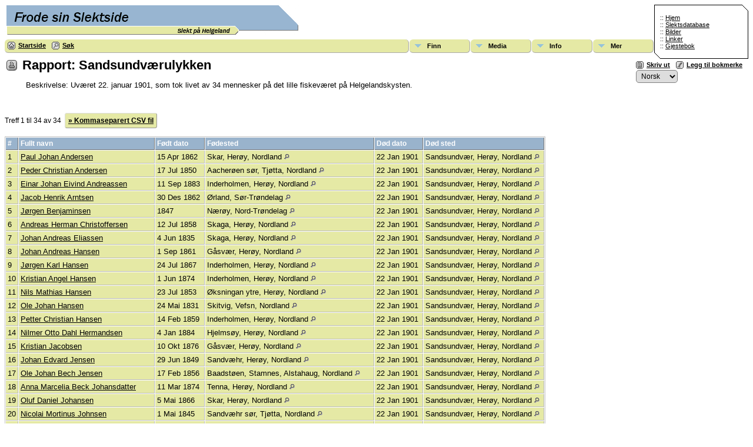

--- FILE ---
content_type: text/html;charset=ISO-8859-1
request_url: https://www.slekt.net/tng/showreport.php?reportID=15
body_size: 41548
content:
<!DOCTYPE html PUBLIC "-//W3C//DTD XHTML 1.0 Transitional//EN">

<html xmlns="http://www.w3.org/1999/xhtml">
<head>
<title>Sandsundværulykken: Frode sin slektside - Slekt på Helgeland</title>
<meta name="Keywords" content="Genealogy database from Helgeland in Norway, with pictures from Tomma in Nesna, Helgeland." />
<meta name="Description" content="Sandsundværulykken: Frode sin slektside - Slekt på Helgeland" />
<meta http-equiv="Content-type" content="text/html; charset=ISO-8859-1" />
<meta name="robots" content="noindex" />
<link href="css/genstyle.css?v=14.0" rel="stylesheet" type="text/css" />
<link href="css/templatestyle.css?v=14.0" rel="stylesheet" type="text/css" />
<script src="https://code.jquery.com/jquery-3.4.1.min.js" type="text/javascript" integrity="sha384-vk5WoKIaW/vJyUAd9n/wmopsmNhiy+L2Z+SBxGYnUkunIxVxAv/UtMOhba/xskxh" crossorigin="anonymous"></script>
<script src="https://code.jquery.com/ui/1.12.1/jquery-ui.min.js" type="text/javascript" integrity="sha256-VazP97ZCwtekAsvgPBSUwPFKdrwD3unUfSGVYrahUqU=" crossorigin="anonymous"></script>
<script type="text/javascript" src="js/net.js"></script>
<link href="css/mytngstyle.css?v=14.0" rel="stylesheet" type="text/css" />
<script type="text/javascript" src="js/tngmenuhover2.js"></script>
<script type="text/javascript">
// <![CDATA[
var tnglitbox;
var share = 0;
var closeimg = "img/tng_close.gif";
var smallimage_url = 'ajx_smallimage.php?';
var cmstngpath='';
var loadingmsg = 'Laster...';
var expand_msg = "Ekspander";
var collapse_msg = "Kollaps";
//]]>
</script>
<link rel="alternate" type="application/rss+xml" title="RSS" href="tngrss.php" />
<link href="css/genstyle.css" rel="stylesheet" type="text/css" />
<link href="css/templatestyle.css" rel="stylesheet" type="text/css" />
<link href="css/mytngstyle.css" rel="stylesheet" type="text/css" />
<link rel="alternate" type="application/rss+xml" title="RSS" href="tngrss.php" />
<meta name="keywords" content="norske, bilder, pictures, slektgransking, slektsgransking, slektsforsking, slektforsking, genealogi, genealogy, gratis, husby, tomma, nesna, dønna, alsøy, skjevstad, forsland, sellot, finnviken, tomeidet, tomsvik, frode holthe, alstahaug, herøy, rødøy, lurøy, games, dicegames, helgeland, free">

<!--for phpTrafficA - husk koden lenger ned-->
<script language="JavaScript" type="text/JavaScript" src="phpTACookie.js"></script>
<!--for phpTrafficA - husk koden lenger ned-->
<!-- The Next Generation of Genealogy Sitebuilding, v.14.0 (27 December 2022), Written by Darrin Lythgoe, 2001-2026 -->
</head>
<body>
		<img src="toppers.gif" alt="" height="54" width="501" border="0">
		<table border="0" cellpadding="0" cellspacing="0" width="160" align="right">
			<tr>
				<td class="meny" valign="top"><img src="../mentopp.gif" alt="" height="11" width="160"><br>
				</td>
			</tr>
			<tr>
				<td class="meny" valign="top" background="../menbody.gif">
					<table border="0" cellpadding="5" cellspacing="0" width="150" align="center">
						<tr>
							<td valign="top">

<!--meny-->


															:: <a href="../index.php">Hjem</a><br>
															:: <a title="Stor slektsdatabase fra Helgeland. S&oslash;kbar." href="index.php">Slektsdatabase</a><br>
															:: <a title="Historiste bilder, familiebilder og nye bilder fra Tomma, Helgeland." href="../coppermine/">Bilder</a><br>
															:: <a title="Viktige slektslinker i Norge." href="../ninjalinks/links.php">Linker</a><br>
															:: <a title="Norsk gjestebok." href="../rabook/rabook.php">Gjestebok</a><br>
	<!--/meny-->




</td>
						</tr>
					</table>
				</td>
			</tr>
			<tr>
				<td class="meny" valign="top"><img src="../menbunn.gif" alt="" height="11" width="160"><br>
				</td>
			</tr>
		</table>



<br><div class="menucontainer">
<div class="innercontainer">
<ul class="tngdd  float-right" id="tngdd">
<li class="langmenu stubmenu"><br/></li>
<li><a href="#" class="menulink">Finn</a>
<ul>
<li><a href="surnames.php"><span class="menu-icon" id="surnames-icon"></span> <span class="menu-label">Etternavn</span></a></li>
<li><a href="firstnames.php"><span class="menu-icon" id="firstnames-icon"></span> <span class="menu-label">Fornavn</span></a></li>
<li><a href="searchform.php"><span class="menu-icon" id="search-icon"></span> <span class="menu-label">Søk etter navn</span></a></li>
<li><a href="famsearchform.php"><span class="menu-icon" id="fsearch-icon"></span> <span class="menu-label">Søk etter familie</span></a></li>
<li><a href="searchsite.php"><span class="menu-icon" id="searchsite-icon"></span> <span class="menu-label">Søk nettsted</span></a></li>
<li><a href="places.php"><span class="menu-icon" id="places-icon"></span> <span class="menu-label">Steder</span></a></li>
<li><a href="anniversaries.php"><span class="menu-icon" id="dates-icon"></span> <span class="menu-label">Datoer</span></a></li>
<li><a href="calendar.php?m=01"><span class="menu-icon" id="calendar-icon"></span> <span class="menu-label">Kalender</span></a></li>
<li><a href="cemeteries.php"><span class="menu-icon" id="cemeteries-icon"></span> <span class="menu-label">Kirkegårder</span></a></li>
<li><a href="bookmarks.php"><span class="menu-icon" id="bookmarks-icon"></span> <span class="menu-label">Bokmerker</span></a></li>
</ul>
</li>
<li><a href="#" class="menulink">Media</a>
<ul>
<li><a href="browsemedia.php?mediatypeID=photos"><span class="menu-icon" id="photos-icon"></span> <span class="menu-label">Bilder</span></a></li>
<li><a href="browsemedia.php?mediatypeID=documents"><span class="menu-icon" id="documents-icon"></span> <span class="menu-label">Dokumenter</span></a></li>
<li><a href="browsemedia.php?mediatypeID=headstones"><span class="menu-icon" id="headstones-icon"></span> <span class="menu-label">Gravsteiner</span></a></li>
<li><a href="browsemedia.php?mediatypeID=histories"><span class="menu-icon" id="histories-icon"></span> <span class="menu-label">Historier</span></a></li>
<li><a href="browsemedia.php?mediatypeID=recordings"><span class="menu-icon" id="recordings-icon"></span> <span class="menu-label">Opptak</span></a></li>
<li><a href="browsealbums.php"><span class="menu-icon" id="albums-icon"></span> <span class="menu-label">Album</span></a></li>
<li><a href="browsemedia.php"><span class="menu-icon" id="media-icon"></span> <span class="menu-label">Alle media</span></a></li>
</ul>
</li>
<li><a href="#" class="menulink">Info</a>
<ul class="last">
<li><a href="whatsnew.php"><span class="menu-icon" id="whatsnew-icon"></span> <span class="menu-label">Nyheter</span></a></li>
<li><a href="mostwanted.php"><span class="menu-icon" id="mw-icon"></span> <span class="menu-label">Etterlysing</span></a></li>
<li><a href="reports.php"><span class="menu-icon" id="reports-icon"></span> <span class="menu-label">Rapporter</span></a></li>
<li><a href="statistics.php"><span class="menu-icon" id="stats-icon"></span> <span class="menu-label">Statistikk</span></a></li>
<li><a href="browsetrees.php"><span class="menu-icon" id="trees-icon"></span> <span class="menu-label">Trær</span></a></li>
<li><a href="browsebranches.php"><span class="menu-icon" id="branches-icon"></span> <span class="menu-label">Grener</span></a></li>
<li><a href="browsenotes.php"><span class="menu-icon" id="notes-icon"></span> <span class="menu-label">Notater</span></a></li>
<li><a href="browsesources.php"><span class="menu-icon" id="sources-icon"></span> <span class="menu-label">Kilder</span></a></li>
<li><a href="browserepos.php"><span class="menu-icon" id="repos-icon"></span> <span class="menu-label">Resurser</span></a></li>
<li><a href="browse_dna_tests.php"><span class="menu-icon" id="dna-icon"></span> <span class="menu-label">DNA tester</span></a></li>
<li><a href="suggest.php?page=Sandsundv%E6rulykken"><span class="menu-icon" id="contact-icon"></span> <span class="menu-label">Ta kontakt</span></a></li>
</ul>
</li>
<li><a href="#" class="menulink">Mer</a>
<ul class="last">
<li><a href="../eksempel_n.php"><img src="img/tng_anote.gif" class="menu-icon" alt="" /> <span class="menu-label">Eksempler søk</span></a></li>
<li><a href="../eksempel_e.php"><img src="img/tng_anote.gif" class="menu-icon" alt="" /> <span class="menu-label">Eksempler søk(Engelsk)</span></a></li>
<li><a href="../tng/anbefal.php"><img src="img/tng_families.gif" class="menu-icon" alt="" /> <span class="menu-label">Anbefalinger</span></a></li>

</ul>
</li>
</ul>
<div class="icons">
 <a href="index.php"    title="Startside" class="tngsmallicon" id="home-smicon">Startside</a>
 <a href="searchform.php"    title="Søk" class="tngsmallicon" id="search-smicon">Søk</a>
&nbsp;
</div>
</div>
</div>
<div class="icons-rt"> <a href="#" onclick="newwindow=window.open('/tng/showreport.php?reportID=15&amp;tngprint=1','tngprint','width=850,height=600,status=no,resizable=yes,scrollbars=yes'); newwindow.focus(); return false;"  rel="nofollow" title="Skriv ut" class="tngsmallicon" id="print-smicon">Skriv ut</a>
 <a href="#" onclick="tnglitbox = new LITBox('ajx_addbookmark.php?p=',{width:350,height:100}); return false;"   title="Legg til bokmerke" class="tngsmallicon" id="bmk-smicon">Legg til bokmerke</a>
<form action="savelanguage2.php" method="get" name="tngmenu1">
<select name="newlanguage1" id="newlanguage1" style="font-size:9pt;" onchange="document.tngmenu1.submit();"><option value="4">English</option>
<option value="3" selected="selected">Norsk</option>
</select>
<input type="hidden" name="instance" value="1" /></form>
</div>
<script type="text/javascript">var tngdd=new tngdd.dd("tngdd");tngdd.init("tngdd","menuhover");</script>

	<h1 class="header"><span class="headericon" id="reports-hdr-icon"></span>Rapport: Sandsundværulykken</h1>
	<p><span class="normal">&nbsp;&nbsp;&nbsp;&nbsp;&nbsp;&nbsp;&nbsp;&nbsp;&nbsp;Beskrivelse: Uværet 22. januar 1901, som tok livet av 34 mennesker på det lille fiskeværet på Helgelandskysten.</span></p><br clear="left"/>

	<p>Treff 1 til 34 av 34&nbsp; <a href="showreport.php?reportID=15&amp;csv=1&amp;tree=" target="_blank" class="snlink">&raquo; Kommaseparert CSV fil</a></p><p></p>

<table cellpadding="3" cellspacing="1" border="0" class="thfixed whiteback">
   	<thead><tr>
		<th class="fieldnameback"><span class="fieldname">#</span></th>
<th class="fieldnameback"><span class="fieldname"><strong>Fullt navn</strong></span></th>
<th class="fieldnameback"><span class="fieldname"><strong>Født dato</strong></span></th>
<th class="fieldnameback"><span class="fieldname"><strong>Fødested</strong></span></th>
<th class="fieldnameback"><span class="fieldname"><strong>Død dato</strong></span></th>
<th class="fieldnameback"><span class="fieldname"><strong>Død sted</strong></span></th>
	</tr></thead>
<tr>
<td class="databack"><span class="normal">1</span></td>
<td class="databack"><span class="normal"><a href="getperson.php?personID=I24896&amp;tree=1">Paul Johan Andersen</a>&nbsp;</span></td>
<td class="databack"><span class="normal">15 Apr 1862&nbsp;</span></td>
<td class="databack"><span class="normal">Skar, Herøy, Nordland <a href="placesearch.php?tree=&amp;psearch=Skar%2C+Her%F8y%2C+Nordland"><img src="img/tng_search_small.gif" class="placeimg" border="0" alt="" width="9" height="9" /></a>&nbsp;</span></td>
<td class="databack"><span class="normal">22 Jan 1901&nbsp;</span></td>
<td class="databack"><span class="normal">Sandsundvær, Herøy, Nordland <a href="placesearch.php?tree=&amp;psearch=Sandsundv%E6r%2C+Her%F8y%2C+Nordland"><img src="img/tng_search_small.gif" class="placeimg" border="0" alt="" width="9" height="9" /></a>&nbsp;</span></td>

</tr>
<tr>
<td class="databack"><span class="normal">2</span></td>
<td class="databack"><span class="normal"><a href="getperson.php?personID=I45536&amp;tree=1">Peder Christian Andersen</a>&nbsp;</span></td>
<td class="databack"><span class="normal">17 Jul 1850&nbsp;</span></td>
<td class="databack"><span class="normal">Aacherøen sør, Tjøtta, Nordland <a href="placesearch.php?tree=&amp;psearch=Aacher%F8en+s%F8r%2C+Tj%F8tta%2C+Nordland"><img src="img/tng_search_small.gif" class="placeimg" border="0" alt="" width="9" height="9" /></a>&nbsp;</span></td>
<td class="databack"><span class="normal">22 Jan 1901&nbsp;</span></td>
<td class="databack"><span class="normal">Sandsundvær, Herøy, Nordland <a href="placesearch.php?tree=&amp;psearch=Sandsundv%E6r%2C+Her%F8y%2C+Nordland"><img src="img/tng_search_small.gif" class="placeimg" border="0" alt="" width="9" height="9" /></a>&nbsp;</span></td>

</tr>
<tr>
<td class="databack"><span class="normal">3</span></td>
<td class="databack"><span class="normal"><a href="getperson.php?personID=I45427&amp;tree=1">Einar Johan Eivind Andreassen</a>&nbsp;</span></td>
<td class="databack"><span class="normal">11 Sep 1883&nbsp;</span></td>
<td class="databack"><span class="normal">Inderholmen, Herøy, Nordland <a href="placesearch.php?tree=&amp;psearch=Inderholmen%2C+Her%F8y%2C+Nordland"><img src="img/tng_search_small.gif" class="placeimg" border="0" alt="" width="9" height="9" /></a>&nbsp;</span></td>
<td class="databack"><span class="normal">22 Jan 1901&nbsp;</span></td>
<td class="databack"><span class="normal">Sandsundvær, Herøy, Nordland <a href="placesearch.php?tree=&amp;psearch=Sandsundv%E6r%2C+Her%F8y%2C+Nordland"><img src="img/tng_search_small.gif" class="placeimg" border="0" alt="" width="9" height="9" /></a>&nbsp;</span></td>

</tr>
<tr>
<td class="databack"><span class="normal">4</span></td>
<td class="databack"><span class="normal"><a href="getperson.php?personID=I45466&amp;tree=1">Jacob Henrik Arntsen</a>&nbsp;</span></td>
<td class="databack"><span class="normal">30 Des 1862&nbsp;</span></td>
<td class="databack"><span class="normal">Ørland, Sør-Trøndelag <a href="placesearch.php?tree=&amp;psearch=%D8rland%2C+S%F8r-Tr%F8ndelag"><img src="img/tng_search_small.gif" class="placeimg" border="0" alt="" width="9" height="9" /></a>&nbsp;</span></td>
<td class="databack"><span class="normal">22 Jan 1901&nbsp;</span></td>
<td class="databack"><span class="normal">Sandsundvær, Herøy, Nordland <a href="placesearch.php?tree=&amp;psearch=Sandsundv%E6r%2C+Her%F8y%2C+Nordland"><img src="img/tng_search_small.gif" class="placeimg" border="0" alt="" width="9" height="9" /></a>&nbsp;</span></td>

</tr>
<tr>
<td class="databack"><span class="normal">5</span></td>
<td class="databack"><span class="normal"><a href="getperson.php?personID=I45282&amp;tree=1">Jørgen Benjaminsen</a>&nbsp;</span></td>
<td class="databack"><span class="normal">1847&nbsp;</span></td>
<td class="databack"><span class="normal">Nærøy, Nord-Trøndelag <a href="placesearch.php?tree=&amp;psearch=N%E6r%F8y%2C+Nord-Tr%F8ndelag"><img src="img/tng_search_small.gif" class="placeimg" border="0" alt="" width="9" height="9" /></a>&nbsp;</span></td>
<td class="databack"><span class="normal">22 Jan 1901&nbsp;</span></td>
<td class="databack"><span class="normal">Sandsundvær, Herøy, Nordland <a href="placesearch.php?tree=&amp;psearch=Sandsundv%E6r%2C+Her%F8y%2C+Nordland"><img src="img/tng_search_small.gif" class="placeimg" border="0" alt="" width="9" height="9" /></a>&nbsp;</span></td>

</tr>
<tr>
<td class="databack"><span class="normal">6</span></td>
<td class="databack"><span class="normal"><a href="getperson.php?personID=I40992&amp;tree=1">Andreas Herman Christoffersen</a>&nbsp;</span></td>
<td class="databack"><span class="normal">12 Jul 1858&nbsp;</span></td>
<td class="databack"><span class="normal">Skaga, Herøy, Nordland <a href="placesearch.php?tree=&amp;psearch=Skaga%2C+Her%F8y%2C+Nordland"><img src="img/tng_search_small.gif" class="placeimg" border="0" alt="" width="9" height="9" /></a>&nbsp;</span></td>
<td class="databack"><span class="normal">22 Jan 1901&nbsp;</span></td>
<td class="databack"><span class="normal">Sandsundvær, Herøy, Nordland <a href="placesearch.php?tree=&amp;psearch=Sandsundv%E6r%2C+Her%F8y%2C+Nordland"><img src="img/tng_search_small.gif" class="placeimg" border="0" alt="" width="9" height="9" /></a>&nbsp;</span></td>

</tr>
<tr>
<td class="databack"><span class="normal">7</span></td>
<td class="databack"><span class="normal"><a href="getperson.php?personID=I24316&amp;tree=1">Johan Andreas Eliassen</a>&nbsp;</span></td>
<td class="databack"><span class="normal">4 Jun 1835&nbsp;</span></td>
<td class="databack"><span class="normal">Skaga, Herøy, Nordland <a href="placesearch.php?tree=&amp;psearch=Skaga%2C+Her%F8y%2C+Nordland"><img src="img/tng_search_small.gif" class="placeimg" border="0" alt="" width="9" height="9" /></a>&nbsp;</span></td>
<td class="databack"><span class="normal">22 Jan 1901&nbsp;</span></td>
<td class="databack"><span class="normal">Sandsundvær, Herøy, Nordland <a href="placesearch.php?tree=&amp;psearch=Sandsundv%E6r%2C+Her%F8y%2C+Nordland"><img src="img/tng_search_small.gif" class="placeimg" border="0" alt="" width="9" height="9" /></a>&nbsp;</span></td>

</tr>
<tr>
<td class="databack"><span class="normal">8</span></td>
<td class="databack"><span class="normal"><a href="getperson.php?personID=I42403&amp;tree=1">Johan Andreas Hansen</a>&nbsp;</span></td>
<td class="databack"><span class="normal">1 Sep 1861&nbsp;</span></td>
<td class="databack"><span class="normal">Gåsvær, Herøy, Nordland <a href="placesearch.php?tree=&amp;psearch=G%E5sv%E6r%2C+Her%F8y%2C+Nordland"><img src="img/tng_search_small.gif" class="placeimg" border="0" alt="" width="9" height="9" /></a>&nbsp;</span></td>
<td class="databack"><span class="normal">22 Jan 1901&nbsp;</span></td>
<td class="databack"><span class="normal">Sandsundvær, Herøy, Nordland <a href="placesearch.php?tree=&amp;psearch=Sandsundv%E6r%2C+Her%F8y%2C+Nordland"><img src="img/tng_search_small.gif" class="placeimg" border="0" alt="" width="9" height="9" /></a>&nbsp;</span></td>

</tr>
<tr>
<td class="databack"><span class="normal">9</span></td>
<td class="databack"><span class="normal"><a href="getperson.php?personID=I42875&amp;tree=1">Jørgen Karl Hansen</a>&nbsp;</span></td>
<td class="databack"><span class="normal">24 Jul 1867&nbsp;</span></td>
<td class="databack"><span class="normal">Inderholmen, Herøy, Nordland <a href="placesearch.php?tree=&amp;psearch=Inderholmen%2C+Her%F8y%2C+Nordland"><img src="img/tng_search_small.gif" class="placeimg" border="0" alt="" width="9" height="9" /></a>&nbsp;</span></td>
<td class="databack"><span class="normal">22 Jan 1901&nbsp;</span></td>
<td class="databack"><span class="normal">Sandsundvær, Herøy, Nordland <a href="placesearch.php?tree=&amp;psearch=Sandsundv%E6r%2C+Her%F8y%2C+Nordland"><img src="img/tng_search_small.gif" class="placeimg" border="0" alt="" width="9" height="9" /></a>&nbsp;</span></td>

</tr>
<tr>
<td class="databack"><span class="normal">10</span></td>
<td class="databack"><span class="normal"><a href="getperson.php?personID=I42876&amp;tree=1">Kristian Angel Hansen</a>&nbsp;</span></td>
<td class="databack"><span class="normal">1 Jun 1874&nbsp;</span></td>
<td class="databack"><span class="normal">Inderholmen, Herøy, Nordland <a href="placesearch.php?tree=&amp;psearch=Inderholmen%2C+Her%F8y%2C+Nordland"><img src="img/tng_search_small.gif" class="placeimg" border="0" alt="" width="9" height="9" /></a>&nbsp;</span></td>
<td class="databack"><span class="normal">22 Jan 1901&nbsp;</span></td>
<td class="databack"><span class="normal">Sandsundvær, Herøy, Nordland <a href="placesearch.php?tree=&amp;psearch=Sandsundv%E6r%2C+Her%F8y%2C+Nordland"><img src="img/tng_search_small.gif" class="placeimg" border="0" alt="" width="9" height="9" /></a>&nbsp;</span></td>

</tr>
<tr>
<td class="databack"><span class="normal">11</span></td>
<td class="databack"><span class="normal"><a href="getperson.php?personID=I42365&amp;tree=1">Nils Mathias Hansen</a>&nbsp;</span></td>
<td class="databack"><span class="normal">23 Jul 1853&nbsp;</span></td>
<td class="databack"><span class="normal">Øksningan ytre, Herøy, Nordland <a href="placesearch.php?tree=&amp;psearch=%D8ksningan+ytre%2C+Her%F8y%2C+Nordland"><img src="img/tng_search_small.gif" class="placeimg" border="0" alt="" width="9" height="9" /></a>&nbsp;</span></td>
<td class="databack"><span class="normal">22 Jan 1901&nbsp;</span></td>
<td class="databack"><span class="normal">Sandsundvær, Herøy, Nordland <a href="placesearch.php?tree=&amp;psearch=Sandsundv%E6r%2C+Her%F8y%2C+Nordland"><img src="img/tng_search_small.gif" class="placeimg" border="0" alt="" width="9" height="9" /></a>&nbsp;</span></td>

</tr>
<tr>
<td class="databack"><span class="normal">12</span></td>
<td class="databack"><span class="normal"><a href="getperson.php?personID=I45342&amp;tree=1">Ole Johan Hansen</a>&nbsp;</span></td>
<td class="databack"><span class="normal">24 Mai 1831&nbsp;</span></td>
<td class="databack"><span class="normal">Skitvig, Vefsn, Nordland <a href="placesearch.php?tree=&amp;psearch=Skitvig%2C+Vefsn%2C+Nordland"><img src="img/tng_search_small.gif" class="placeimg" border="0" alt="" width="9" height="9" /></a>&nbsp;</span></td>
<td class="databack"><span class="normal">22 Jan 1901&nbsp;</span></td>
<td class="databack"><span class="normal">Sandsundvær, Herøy, Nordland <a href="placesearch.php?tree=&amp;psearch=Sandsundv%E6r%2C+Her%F8y%2C+Nordland"><img src="img/tng_search_small.gif" class="placeimg" border="0" alt="" width="9" height="9" /></a>&nbsp;</span></td>

</tr>
<tr>
<td class="databack"><span class="normal">13</span></td>
<td class="databack"><span class="normal"><a href="getperson.php?personID=I42402&amp;tree=1">Petter Christian Hansen</a>&nbsp;</span></td>
<td class="databack"><span class="normal">14 Feb 1859&nbsp;</span></td>
<td class="databack"><span class="normal">Inderholmen, Herøy, Nordland <a href="placesearch.php?tree=&amp;psearch=Inderholmen%2C+Her%F8y%2C+Nordland"><img src="img/tng_search_small.gif" class="placeimg" border="0" alt="" width="9" height="9" /></a>&nbsp;</span></td>
<td class="databack"><span class="normal">22 Jan 1901&nbsp;</span></td>
<td class="databack"><span class="normal">Sandsundvær, Herøy, Nordland <a href="placesearch.php?tree=&amp;psearch=Sandsundv%E6r%2C+Her%F8y%2C+Nordland"><img src="img/tng_search_small.gif" class="placeimg" border="0" alt="" width="9" height="9" /></a>&nbsp;</span></td>

</tr>
<tr>
<td class="databack"><span class="normal">14</span></td>
<td class="databack"><span class="normal"><a href="getperson.php?personID=I45287&amp;tree=1">Nilmer Otto Dahl Hermandsen</a>&nbsp;</span></td>
<td class="databack"><span class="normal">4 Jan 1884&nbsp;</span></td>
<td class="databack"><span class="normal">Hjelmsøy, Herøy, Nordland <a href="placesearch.php?tree=&amp;psearch=Hjelms%F8y%2C+Her%F8y%2C+Nordland"><img src="img/tng_search_small.gif" class="placeimg" border="0" alt="" width="9" height="9" /></a>&nbsp;</span></td>
<td class="databack"><span class="normal">22 Jan 1901&nbsp;</span></td>
<td class="databack"><span class="normal">Sandsundvær, Herøy, Nordland <a href="placesearch.php?tree=&amp;psearch=Sandsundv%E6r%2C+Her%F8y%2C+Nordland"><img src="img/tng_search_small.gif" class="placeimg" border="0" alt="" width="9" height="9" /></a>&nbsp;</span></td>

</tr>
<tr>
<td class="databack"><span class="normal">15</span></td>
<td class="databack"><span class="normal"><a href="getperson.php?personID=I45247&amp;tree=1">Kristian Jacobsen</a>&nbsp;</span></td>
<td class="databack"><span class="normal">10 Okt 1876&nbsp;</span></td>
<td class="databack"><span class="normal">Gåsvær, Herøy, Nordland <a href="placesearch.php?tree=&amp;psearch=G%E5sv%E6r%2C+Her%F8y%2C+Nordland"><img src="img/tng_search_small.gif" class="placeimg" border="0" alt="" width="9" height="9" /></a>&nbsp;</span></td>
<td class="databack"><span class="normal">22 Jan 1901&nbsp;</span></td>
<td class="databack"><span class="normal">Sandsundvær, Herøy, Nordland <a href="placesearch.php?tree=&amp;psearch=Sandsundv%E6r%2C+Her%F8y%2C+Nordland"><img src="img/tng_search_small.gif" class="placeimg" border="0" alt="" width="9" height="9" /></a>&nbsp;</span></td>

</tr>
<tr>
<td class="databack"><span class="normal">16</span></td>
<td class="databack"><span class="normal"><a href="getperson.php?personID=I45230&amp;tree=1">Johan Edvard Jensen</a>&nbsp;</span></td>
<td class="databack"><span class="normal">29 Jun 1849&nbsp;</span></td>
<td class="databack"><span class="normal">Sandvæhr, Herøy, Nordland <a href="placesearch.php?tree=&amp;psearch=Sandv%E6hr%2C+Her%F8y%2C+Nordland"><img src="img/tng_search_small.gif" class="placeimg" border="0" alt="" width="9" height="9" /></a>&nbsp;</span></td>
<td class="databack"><span class="normal">22 Jan 1901&nbsp;</span></td>
<td class="databack"><span class="normal">Sandsundvær, Herøy, Nordland <a href="placesearch.php?tree=&amp;psearch=Sandsundv%E6r%2C+Her%F8y%2C+Nordland"><img src="img/tng_search_small.gif" class="placeimg" border="0" alt="" width="9" height="9" /></a>&nbsp;</span></td>

</tr>
<tr>
<td class="databack"><span class="normal">17</span></td>
<td class="databack"><span class="normal"><a href="getperson.php?personID=I40178&amp;tree=1">Ole Johan Bech Jensen</a>&nbsp;</span></td>
<td class="databack"><span class="normal">17 Feb 1856&nbsp;</span></td>
<td class="databack"><span class="normal">Baadstøen, Stamnes, Alstahaug, Nordland <a href="placesearch.php?tree=&amp;psearch=Baadst%F8en%2C+Stamnes%2C+Alstahaug%2C+Nordland"><img src="img/tng_search_small.gif" class="placeimg" border="0" alt="" width="9" height="9" /></a>&nbsp;</span></td>
<td class="databack"><span class="normal">22 Jan 1901&nbsp;</span></td>
<td class="databack"><span class="normal">Sandsundvær, Herøy, Nordland <a href="placesearch.php?tree=&amp;psearch=Sandsundv%E6r%2C+Her%F8y%2C+Nordland"><img src="img/tng_search_small.gif" class="placeimg" border="0" alt="" width="9" height="9" /></a>&nbsp;</span></td>

</tr>
<tr>
<td class="databack"><span class="normal">18</span></td>
<td class="databack"><span class="normal"><a href="getperson.php?personID=I45202&amp;tree=1">Anna Marcelia Beck Johansdatter</a>&nbsp;</span></td>
<td class="databack"><span class="normal">11 Mar 1874&nbsp;</span></td>
<td class="databack"><span class="normal">Tenna, Herøy, Nordland <a href="placesearch.php?tree=&amp;psearch=Tenna%2C+Her%F8y%2C+Nordland"><img src="img/tng_search_small.gif" class="placeimg" border="0" alt="" width="9" height="9" /></a>&nbsp;</span></td>
<td class="databack"><span class="normal">22 Jan 1901&nbsp;</span></td>
<td class="databack"><span class="normal">Sandsundvær, Herøy, Nordland <a href="placesearch.php?tree=&amp;psearch=Sandsundv%E6r%2C+Her%F8y%2C+Nordland"><img src="img/tng_search_small.gif" class="placeimg" border="0" alt="" width="9" height="9" /></a>&nbsp;</span></td>

</tr>
<tr>
<td class="databack"><span class="normal">19</span></td>
<td class="databack"><span class="normal"><a href="getperson.php?personID=I29514&amp;tree=1">Oluf Daniel Johansen</a>&nbsp;</span></td>
<td class="databack"><span class="normal">5 Mai 1866&nbsp;</span></td>
<td class="databack"><span class="normal">Skar, Herøy, Nordland <a href="placesearch.php?tree=&amp;psearch=Skar%2C+Her%F8y%2C+Nordland"><img src="img/tng_search_small.gif" class="placeimg" border="0" alt="" width="9" height="9" /></a>&nbsp;</span></td>
<td class="databack"><span class="normal">22 Jan 1901&nbsp;</span></td>
<td class="databack"><span class="normal">Sandsundvær, Herøy, Nordland <a href="placesearch.php?tree=&amp;psearch=Sandsundv%E6r%2C+Her%F8y%2C+Nordland"><img src="img/tng_search_small.gif" class="placeimg" border="0" alt="" width="9" height="9" /></a>&nbsp;</span></td>

</tr>
<tr>
<td class="databack"><span class="normal">20</span></td>
<td class="databack"><span class="normal"><a href="getperson.php?personID=I34682&amp;tree=1">Nicolai Mortinus Johnsen</a>&nbsp;</span></td>
<td class="databack"><span class="normal">1 Mai 1845&nbsp;</span></td>
<td class="databack"><span class="normal">Sandvæhr sør, Tjøtta, Nordland <a href="placesearch.php?tree=&amp;psearch=Sandv%E6hr+s%F8r%2C+Tj%F8tta%2C+Nordland"><img src="img/tng_search_small.gif" class="placeimg" border="0" alt="" width="9" height="9" /></a>&nbsp;</span></td>
<td class="databack"><span class="normal">22 Jan 1901&nbsp;</span></td>
<td class="databack"><span class="normal">Sandsundvær, Herøy, Nordland <a href="placesearch.php?tree=&amp;psearch=Sandsundv%E6r%2C+Her%F8y%2C+Nordland"><img src="img/tng_search_small.gif" class="placeimg" border="0" alt="" width="9" height="9" /></a>&nbsp;</span></td>

</tr>
<tr>
<td class="databack"><span class="normal">21</span></td>
<td class="databack"><span class="normal"><a href="getperson.php?personID=I42017&amp;tree=1">Johannes Zahl Kristoffersen</a>&nbsp;</span></td>
<td class="databack"><span class="normal">11 Aug 1882&nbsp;</span></td>
<td class="databack"><span class="normal">Tverråbakken, Stamnes, Alstahaug, Nordland <a href="placesearch.php?tree=&amp;psearch=Tverr%E5bakken%2C+Stamnes%2C+Alstahaug%2C+Nordland"><img src="img/tng_search_small.gif" class="placeimg" border="0" alt="" width="9" height="9" /></a>&nbsp;</span></td>
<td class="databack"><span class="normal">22 Jan 1901&nbsp;</span></td>
<td class="databack"><span class="normal">Sandsundvær, Herøy, Nordland <a href="placesearch.php?tree=&amp;psearch=Sandsundv%E6r%2C+Her%F8y%2C+Nordland"><img src="img/tng_search_small.gif" class="placeimg" border="0" alt="" width="9" height="9" /></a>&nbsp;</span></td>

</tr>
<tr>
<td class="databack"><span class="normal">22</span></td>
<td class="databack"><span class="normal"><a href="getperson.php?personID=I45415&amp;tree=1">Johan Ludvig Larsen</a>&nbsp;</span></td>
<td class="databack"><span class="normal">2 Okt 1884&nbsp;</span></td>
<td class="databack"><span class="normal">Huusvæhr, Alstahaug, Nordland <a href="placesearch.php?tree=&amp;psearch=Huusv%E6hr%2C+Alstahaug%2C+Nordland"><img src="img/tng_search_small.gif" class="placeimg" border="0" alt="" width="9" height="9" /></a>&nbsp;</span></td>
<td class="databack"><span class="normal">22 Jan 1901&nbsp;</span></td>
<td class="databack"><span class="normal">Sandsundvær, Herøy, Nordland <a href="placesearch.php?tree=&amp;psearch=Sandsundv%E6r%2C+Her%F8y%2C+Nordland"><img src="img/tng_search_small.gif" class="placeimg" border="0" alt="" width="9" height="9" /></a>&nbsp;</span></td>

</tr>
<tr>
<td class="databack"><span class="normal">23</span></td>
<td class="databack"><span class="normal"><a href="getperson.php?personID=I45325&amp;tree=1">Mathias Vilhelm Mathiassen</a>&nbsp;</span></td>
<td class="databack"><span class="normal">12 Feb 1881&nbsp;</span></td>
<td class="databack"><span class="normal">Øksningan ytre, Herøy, Nordland <a href="placesearch.php?tree=&amp;psearch=%D8ksningan+ytre%2C+Her%F8y%2C+Nordland"><img src="img/tng_search_small.gif" class="placeimg" border="0" alt="" width="9" height="9" /></a>&nbsp;</span></td>
<td class="databack"><span class="normal">22 Jan 1901&nbsp;</span></td>
<td class="databack"><span class="normal">Sandsundvær, Herøy, Nordland <a href="placesearch.php?tree=&amp;psearch=Sandsundv%E6r%2C+Her%F8y%2C+Nordland"><img src="img/tng_search_small.gif" class="placeimg" border="0" alt="" width="9" height="9" /></a>&nbsp;</span></td>

</tr>
<tr>
<td class="databack"><span class="normal">24</span></td>
<td class="databack"><span class="normal"><a href="getperson.php?personID=I45285&amp;tree=1">Herman Greger Nikolaisen</a>&nbsp;</span></td>
<td class="databack"><span class="normal">29 Jan 1856&nbsp;</span></td>
<td class="databack"><span class="normal">Hjelmsøy, Herøy, Nordland <a href="placesearch.php?tree=&amp;psearch=Hjelms%F8y%2C+Her%F8y%2C+Nordland"><img src="img/tng_search_small.gif" class="placeimg" border="0" alt="" width="9" height="9" /></a>&nbsp;</span></td>
<td class="databack"><span class="normal">22 Jan 1901&nbsp;</span></td>
<td class="databack"><span class="normal">Sandsundvær, Herøy, Nordland <a href="placesearch.php?tree=&amp;psearch=Sandsundv%E6r%2C+Her%F8y%2C+Nordland"><img src="img/tng_search_small.gif" class="placeimg" border="0" alt="" width="9" height="9" /></a>&nbsp;</span></td>

</tr>
<tr>
<td class="databack"><span class="normal">25</span></td>
<td class="databack"><span class="normal"><a href="getperson.php?personID=I24408&amp;tree=1">Petter Olaus Reinhard Nilsen</a>&nbsp;</span></td>
<td class="databack"><span class="normal">26 Apr 1872&nbsp;</span></td>
<td class="databack"><span class="normal">Viksås, Vega, Nordland <a href="placesearch.php?tree=&amp;psearch=Viks%E5s%2C+Vega%2C+Nordland"><img src="img/tng_search_small.gif" class="placeimg" border="0" alt="" width="9" height="9" /></a>&nbsp;</span></td>
<td class="databack"><span class="normal">22 Jan 1901&nbsp;</span></td>
<td class="databack"><span class="normal">Sandsundvær, Herøy, Nordland <a href="placesearch.php?tree=&amp;psearch=Sandsundv%E6r%2C+Her%F8y%2C+Nordland"><img src="img/tng_search_small.gif" class="placeimg" border="0" alt="" width="9" height="9" /></a>&nbsp;</span></td>

</tr>
<tr>
<td class="databack"><span class="normal">26</span></td>
<td class="databack"><span class="normal"><a href="getperson.php?personID=I45377&amp;tree=1">Johan Peder Olsen</a>&nbsp;</span></td>
<td class="databack"><span class="normal">28 Jun 1876&nbsp;</span></td>
<td class="databack"><span class="normal">Envik, Skar, Herøy, Nordland <a href="placesearch.php?tree=&amp;psearch=Envik%2C+Skar%2C+Her%F8y%2C+Nordland"><img src="img/tng_search_small.gif" class="placeimg" border="0" alt="" width="9" height="9" /></a>&nbsp;</span></td>
<td class="databack"><span class="normal">22 Jan 1901&nbsp;</span></td>
<td class="databack"><span class="normal">Sandsundvær, Herøy, Nordland <a href="placesearch.php?tree=&amp;psearch=Sandsundv%E6r%2C+Her%F8y%2C+Nordland"><img src="img/tng_search_small.gif" class="placeimg" border="0" alt="" width="9" height="9" /></a>&nbsp;</span></td>

</tr>
<tr>
<td class="databack"><span class="normal">27</span></td>
<td class="databack"><span class="normal"><a href="getperson.php?personID=I40182&amp;tree=1">Julius Emil Angel Jentoft Bergh Olsen</a>&nbsp;</span></td>
<td class="databack"><span class="normal">26 Jul 1884&nbsp;</span></td>
<td class="databack"><span class="normal">Breland, Leirfjord, Nordland <a href="placesearch.php?tree=&amp;psearch=Breland%2C+Leirfjord%2C+Nordland"><img src="img/tng_search_small.gif" class="placeimg" border="0" alt="" width="9" height="9" /></a>&nbsp;</span></td>
<td class="databack"><span class="normal">22 Jan 1901&nbsp;</span></td>
<td class="databack"><span class="normal">Sandsundvær, Herøy, Nordland <a href="placesearch.php?tree=&amp;psearch=Sandsundv%E6r%2C+Her%F8y%2C+Nordland"><img src="img/tng_search_small.gif" class="placeimg" border="0" alt="" width="9" height="9" /></a>&nbsp;</span></td>

</tr>
<tr>
<td class="databack"><span class="normal">28</span></td>
<td class="databack"><span class="normal"><a href="getperson.php?personID=I39721&amp;tree=1">Peder Aas Pedersen</a>&nbsp;</span></td>
<td class="databack"><span class="normal">31 Mai 1858&nbsp;</span></td>
<td class="databack"><span class="normal">Tverråbakken, Stamnes, Alstahaug, Nordland <a href="placesearch.php?tree=&amp;psearch=Tverr%E5bakken%2C+Stamnes%2C+Alstahaug%2C+Nordland"><img src="img/tng_search_small.gif" class="placeimg" border="0" alt="" width="9" height="9" /></a>&nbsp;</span></td>
<td class="databack"><span class="normal">22 Jan 1901&nbsp;</span></td>
<td class="databack"><span class="normal">Sandsundvær, Herøy, Nordland <a href="placesearch.php?tree=&amp;psearch=Sandsundv%E6r%2C+Her%F8y%2C+Nordland"><img src="img/tng_search_small.gif" class="placeimg" border="0" alt="" width="9" height="9" /></a>&nbsp;</span></td>

</tr>
<tr>
<td class="databack"><span class="normal">29</span></td>
<td class="databack"><span class="normal"><a href="getperson.php?personID=I42925&amp;tree=1">Jørgen Andreas Mathis Rasmusen</a>&nbsp;</span></td>
<td class="databack"><span class="normal">13 Feb 1851&nbsp;</span></td>
<td class="databack"><span class="normal">Åkvik, Herøy, Nordland <a href="placesearch.php?tree=&amp;psearch=%C5kvik%2C+Her%F8y%2C+Nordland"><img src="img/tng_search_small.gif" class="placeimg" border="0" alt="" width="9" height="9" /></a>&nbsp;</span></td>
<td class="databack"><span class="normal">22 Jan 1901&nbsp;</span></td>
<td class="databack"><span class="normal">Sandsundvær, Herøy, Nordland <a href="placesearch.php?tree=&amp;psearch=Sandsundv%E6r%2C+Her%F8y%2C+Nordland"><img src="img/tng_search_small.gif" class="placeimg" border="0" alt="" width="9" height="9" /></a>&nbsp;</span></td>

</tr>
<tr>
<td class="databack"><span class="normal">30</span></td>
<td class="databack"><span class="normal"><a href="getperson.php?personID=I45480&amp;tree=1">Mathias August Rivertsen</a>&nbsp;</span></td>
<td class="databack"><span class="normal">25 Nov 1876&nbsp;</span></td>
<td class="databack"><span class="normal">Skagavog, Herøy, Nordland <a href="placesearch.php?tree=&amp;psearch=Skagavog%2C+Her%F8y%2C+Nordland"><img src="img/tng_search_small.gif" class="placeimg" border="0" alt="" width="9" height="9" /></a>&nbsp;</span></td>
<td class="databack"><span class="normal">22 Jan 1901&nbsp;</span></td>
<td class="databack"><span class="normal">Sandsundvær, Herøy, Nordland <a href="placesearch.php?tree=&amp;psearch=Sandsundv%E6r%2C+Her%F8y%2C+Nordland"><img src="img/tng_search_small.gif" class="placeimg" border="0" alt="" width="9" height="9" /></a>&nbsp;</span></td>

</tr>
<tr>
<td class="databack"><span class="normal">31</span></td>
<td class="databack"><span class="normal"><a href="getperson.php?personID=I42396&amp;tree=1">Ole Gabriel Sivertsen</a>&nbsp;</span></td>
<td class="databack"><span class="normal">25 Jul 1850&nbsp;</span></td>
<td class="databack"><span class="normal">Lyngvær, Herøy, Nordland <a href="placesearch.php?tree=&amp;psearch=Lyngv%E6r%2C+Her%F8y%2C+Nordland"><img src="img/tng_search_small.gif" class="placeimg" border="0" alt="" width="9" height="9" /></a>&nbsp;</span></td>
<td class="databack"><span class="normal">22 Jan 1901&nbsp;</span></td>
<td class="databack"><span class="normal">Sandsundvær, Herøy, Nordland <a href="placesearch.php?tree=&amp;psearch=Sandsundv%E6r%2C+Her%F8y%2C+Nordland"><img src="img/tng_search_small.gif" class="placeimg" border="0" alt="" width="9" height="9" /></a>&nbsp;</span></td>

</tr>
<tr>
<td class="databack"><span class="normal">32</span></td>
<td class="databack"><span class="normal"><a href="getperson.php?personID=I45216&amp;tree=1">Peder Sletten</a>&nbsp;</span></td>
<td class="databack"><span class="normal">1856&nbsp;</span></td>
<td class="databack"><span class="normal">Grytten, Møre og Romsdal <a href="placesearch.php?tree=&amp;psearch=Grytten%2C+M%F8re+og+Romsdal"><img src="img/tng_search_small.gif" class="placeimg" border="0" alt="" width="9" height="9" /></a>&nbsp;</span></td>
<td class="databack"><span class="normal">22 Jan 1901&nbsp;</span></td>
<td class="databack"><span class="normal">Sandsundvær, Herøy, Nordland <a href="placesearch.php?tree=&amp;psearch=Sandsundv%E6r%2C+Her%F8y%2C+Nordland"><img src="img/tng_search_small.gif" class="placeimg" border="0" alt="" width="9" height="9" /></a>&nbsp;</span></td>

</tr>
<tr>
<td class="databack"><span class="normal">33</span></td>
<td class="databack"><span class="normal"><a href="getperson.php?personID=I45478&amp;tree=1">Rasmus Pareli Toftesund</a>&nbsp;</span></td>
<td class="databack"><span class="normal">26 Mar 1882&nbsp;</span></td>
<td class="databack"><span class="normal">Bjørn, Dønna, Nordland <a href="placesearch.php?tree=&amp;psearch=Bj%F8rn%2C+D%F8nna%2C+Nordland"><img src="img/tng_search_small.gif" class="placeimg" border="0" alt="" width="9" height="9" /></a>&nbsp;</span></td>
<td class="databack"><span class="normal">22 Jan 1901&nbsp;</span></td>
<td class="databack"><span class="normal">Sandsundvær, Herøy, Nordland <a href="placesearch.php?tree=&amp;psearch=Sandsundv%E6r%2C+Her%F8y%2C+Nordland"><img src="img/tng_search_small.gif" class="placeimg" border="0" alt="" width="9" height="9" /></a>&nbsp;</span></td>

</tr>
<tr>
<td class="databack"><span class="normal">34</span></td>
<td class="databack"><span class="normal"><a href="getperson.php?personID=I45284&amp;tree=1">Theodor Torstensen</a>&nbsp;</span></td>
<td class="databack"><span class="normal">1884&nbsp;</span></td>
<td class="databack"><span class="normal">Kolvereid, Namdal, Nord-Trøndelag <a href="placesearch.php?tree=&amp;psearch=Kolvereid%2C+Namdal%2C+Nord-Tr%F8ndelag"><img src="img/tng_search_small.gif" class="placeimg" border="0" alt="" width="9" height="9" /></a>&nbsp;</span></td>
<td class="databack"><span class="normal">22 Jan 1901&nbsp;</span></td>
<td class="databack"><span class="normal">Sandsundvær, Herøy, Nordland <a href="placesearch.php?tree=&amp;psearch=Sandsundv%E6r%2C+Her%F8y%2C+Nordland"><img src="img/tng_search_small.gif" class="placeimg" border="0" alt="" width="9" height="9" /></a>&nbsp;</span></td>

</tr>
		</table>
		<br/><br/>
<br /><br />

<hr size="1" />
<p class="smaller center">Sidene drives av <a href="https://tngsitebuilding.com" class="footer" target="_blank" title="Learn more about TNG">The Next Generation of Genealogy Sitebuilding</a> v. 14.0,  skrevet av Darrin Lythgoe  &copy; 2001-2026.</p>
<p class="smaller center">Redigert av <a href="suggest.php?" class="footer" title="Ta kontakt">Frode Holthe</a>.</p>

<!--for phpTrafficA - husk koden i head-->



<!--for phpTrafficA - husk koden i head-->

<br><br>



<img src="bunners.gif" alt="" width="700" height="30">


<br />
<!-- end of footer.php for template 1 -->

<script type="text/javascript" src="js/litbox.js"></script>
</body>
</html>


--- FILE ---
content_type: application/javascript
request_url: https://www.slekt.net/tng/phpTACookie.js
body_size: 956
content:
/***************************************************************************
 phpTrafficA @soft.ZoneO.net
 Copyright (C) 2004-2008 ZoneO-soft, Butchu (email: "butchu" with the domain "zoneo.net")

 This program is free software; you can redistribute it and/or
 modify it under the terms of the GNU General Public License
 as published by the Free Software Foundation; either version 2
 of the License, or (at your option) any later version.

 More Info About The Licence At http://www.gnu.org/copyleft/gpl.html
****************************************************************************/

function writePhpTACookie() {
	date=new Date;
	date.setMonth(date.getMonth()+1);
	var name = "phpTA_resolution";
	var value = screen.width +"x"+ screen.height;
	var domain = "slekt.net";
	var path= "/";
	document.cookie=name+"="+escape(value)+"; expires="+date.toGMTString()+"; path="+path+"; domain="+domain;
}
window.onload=writePhpTACookie;
